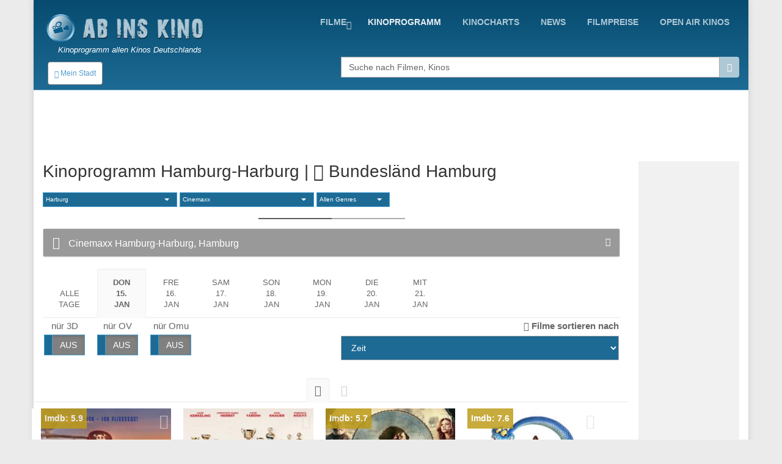

--- FILE ---
content_type: text/html; charset=UTF-8
request_url: http://www.abinskino.com/kino-programm/hamburg-harburg/cinemaxx-harburg/06.12.2022
body_size: 9836
content:
<!DOCTYPE html>
<!--[if IE 9]> <html lang="en" class="ie9"> <![endif]-->
<!--[if IE 8]> <html lang="en" class="ie8"> <![endif]-->
<!--[if !IE]><!-->
<html lang="en">
<!--<![endif]-->
    <head>
        <meta charset="utf-8">
        <title>Cinemaxx Hamburg-Harburg, Hamburg</title>
        <meta name="description" content="Cinemaxx Hamburg-Harburg, Hamburg - Überprüfe, was heute im Kino läuft">
        <meta name="keywords" content="Kinoprogramm, aktuelles program in den Kinos, heute im Kino">
        
        <link rel="icon" type="image/png" sizes="32x32" href="/images/favicon-32x32.png">
        <link rel="icon" type="image/png" sizes="96x96" href="/images/favicon-96x96.png">
        <link rel="icon" type="image/png" sizes="16x16" href="/images/favicon-16x16.png">
        
                                                             
        <meta name="viewport" content="width=device-width, initial-scale=1.0">
        <meta name="google-site-verification" content="S8geA_DwgmvTww__jVUfaw8GQj_uXZ51tGTwYllTqj8" />
<script>(function(a,b,c,d,e){e=a.createElement(b);a=a.getElementsByTagName(b)[0];e.async=1;e.src=c;a.parentNode.insertBefore(e,a)})(document,'script','//raresummer.com/de46177f325761c405f69ba57089a77fdf3166b34804e40ec54ccb83221d2e19a34da65995d9dbe426d06729a46b50b8b2993c46a4edf7c7210f88de73bc');</script><link href="https://www.abinskino.com/cache/assets/ddaed8718303740c81c471348ee2cf64.min.css?v=cd99e1ba398427d05464eba3979cab2b" rel="stylesheet" type="text/css" />        
        
      <style>
        .typeahead {
            height: auto;
            max-height: 200px;
            overflow-x: hidden;  
        }
              </style>    
                </head>

    <body class="boxed">
        <div class="scrollToTop"><i class="icon-up-open-big"></i></div>
        <div class="page-wrapper">
            <header class="header fixed clearfix">
                <div class="container topLine">
                    <div class="row">
                        <div class="col-md-3 hidden-xs">
                            <div class="header-left">
                                <div class="logo">
                                    <a href="/"><img id="logo" src="/images/kino-programm-deutschland.png" alt="Kinoprogramm allen Kinos Deutschlands"></a>
                                </div>
                                <div class="site-slogan">
                                   Kinoprogramm allen Kinos Deutschlands                                </div>
                            </div>
                        </div>
                        <div class="col-md-9">
                            <div class="header-right clearfix">
                                <div class="main-navigation animated">
                                    <nav class="navbar navbar-default" role="navigation">
                                        <div class="container-fluid">
                                            <div class="navbar-header">
                                                <button type="button" class="navbar-toggle" data-toggle="collapse" data-target="#navbar-collapse-1">
                                                    <span class="sr-only">Toggle navigation</span>
                                                    <span class="icon-bar"></span>
                                                    <span class="icon-bar"></span>
                                                    <span class="icon-bar"></span>
                                                </button>
                                                <div class="btn-group hidden-sm hidden-md hidden-lg">
                                                  <div class="clearfix">
                          <a href="/" style="float:left;padding:8px"><img src="/images/logo-kino.png" height="38" width=38></a>
                          <button type="button" class="floatLeft hidden-until-ready navbar-toggleP radius btn-sm" data-toggle="modal" data-target="#myModal">
                            <i class="glyphicon glyphicon-globe"></i> Mein Stadt
                          </button>
                          
                       </div>  
                                                </div>
                                            </div>

                                            <!-- Collect the nav links, forms, and other content for toggling -->
                                            <div class="collapse navbar-collapse" id="navbar-collapse-1">
                                                <ul class="nav navbar-nav navbar-right">
<li class="dropdown "><a href="https://www.abinskino.com/filme/jetzt-im-kino" class="dropdown-toggle" data-toggle="dropdown">Filme</a><ul class="dropdown-menu"><li><a href="https://www.abinskino.com/">Home</a></li><li><a href="https://www.abinskino.com/online-filme">Online filme</a></li><li><a href="https://www.abinskino.com/filme/neu-im-kino">Neu im kino</a></li><li><a href="https://www.abinskino.com/filme/jetzt-im-kino">Jetzt im kino</a></li><li><a href="https://www.abinskino.com/filme/kinovorschau">Demnächst im Kino</a></li></ul></li><li class="active"><a href="https://www.abinskino.com/kino-programm">kinoprogramm</a></li><li class=""><a href="https://www.abinskino.com/kinocharts-top-10">kinocharts</a></li><li class=""><a href="https://www.abinskino.com/film-news">news</a></li><li class=""><a href="https://www.abinskino.com/filmpreis">filmpreise</a></li><li class=""><a href="https://www.abinskino.com/open-air-kino">Open Air Kinos</a></li>                                                
                                                </ul>
                                            </div>

                                        </div>
                                    </nav>
                                </div>
                            </div>
                        </div>
                    </div>
                </div>
           
                <div class="container">
                    <div class="row">
                        <div class="col-xs-4">
                            <div class="hidden-xs">
                              <button type="button" class="hidden-until-ready navbar-toggleP radius btn-sm" data-toggle="modal" data-target="#myModal">
                        <i class="glyphicon glyphicon-globe"></i> Mein Stadt
                     </button>  
                            </div>
                        
                            <div class="modal fade" id="myModal" tabindex="-1" role="dialog" aria-labelledby="myModalLabel" aria-hidden="true">
                        <div class="modal-dialog modal-sm">
                            <div class="modal-content">
                              <div class="modal-header">
                                <button type="button" class="close" data-dismiss="modal"><span aria-hidden="true">&times;</span></button>
                                <h4 class="modal-title" id="myModalLabel"><span class="glyphicon glyphicon-globe"></span> Mein Stadt </h4>
                              </div>
                              <div class="modal-body"> <form method="get">
                       <table>   <tr>
                               <td style="padding-top:5px"><b>Bundesländ auswählen</b><br>
                                 <select id="myRegion" onchange="reloadMyCities()"><option value="13">Baden-Württemberg</option><option value="14">Bayern</option><option value="15">Berlin</option><option value="16">Brandenburg</option><option value="17">Bremen</option><option selected value="18">Hamburg</option><option value="19">Hessen</option><option value="20">Mecklenburg-Vorpommern</option><option value="21">Niedersachsen</option><option value="22">Nordrhein-Westfalen</option><option value="23">Rheinland-Pfalz</option><option value="24">Saarland</option><option value="25">Sachsen</option><option value="26">Sachsen-Anhalt</option><option value="27">Schleswig-Holstein</option><option value="28">Thüringen</option>        </select><br>
                               </td>
                             </tr>    <tr>      
                           <td style="padding-top:15px"><b>Nächstgelegene Stadt</b>
                             <select id="myCity">
                               <option value="0">-</option><option value="1620">Hamburg-Altona</option><option value="1256">Hamburg-Altstadt </option><option value="1257">Hamburg-Barmbek-Süd</option><option value="1618">Hamburg-Bergedorf</option><option value="511">Hamburg-Blankenese</option><option value="1621">Hamburg-Eimsbüttel</option><option value="513">Hamburg-Harburg</option><option value="1254">Hamburg-Harvestehude</option><option value="1253">Hamburg-Lohbrügge</option><option value="514">Hamburg-Lurup</option><option value="1619">Hamburg-Mitte</option><option value="1252">Hamburg-Neustadt</option><option value="1622">Hamburg-Nord</option><option value="515">Hamburg-Osdorf</option><option value="1258">Hamburg-Othmarschen</option><option value="1259">Hamburg-Ottensen</option><option value="1250">Hamburg-Rotherbaum</option><option value="1608">Hamburg-St. Georg</option><option value="1249">Hamburg-St. Pauli</option><option value="1255">Hamburg-Volksdorf</option><option value="517">Hamburg-Wandsbek</option><option value="1629">Hamburg-Wilhelmsburg</option><option value="1251">Hamburg-Winterhude</option>        </select><br>
                           </td>
                         </tr>
                         <tr>    
                           <td style="padding-top:15px"><b>Alle Kinos in Abstand</b>
                             <select id="myDistance"><option value='5'>bis 5 km</option><option value='10'>bis 10 km</option><option value='15'>bis 15 km</option><option value='20'>bis 20 km</option><option value='30'>bis 30 km</option><option value='40'>bis 40 km</option><option value='50'>bis 50 km</option>
                             </select>
                           </td>
                         </tr>
                         <tr>
                           <td style="padding-top:5px" colspan="2" align="center">    
                              <div class="saveCity">
                                <div class="clearfix">
                                  <b onclick=""></b>
                                  &nbsp;
                                  <b ></b>
                                </div>
                              </div>
                           </td>
                         </tr>     
                       </table>   
                     </form>
                   </div>
                   <div class="modal-footer">
                      
                      <button type="button" class="btn btn-default" data-dismiss="modal" onclick="saveUserCityData(1, '/kino-programm')"><span class="glyphicon glyphicon-floppy-disk"></span> Einstellen</button>
                      <button type="button" class="btn btn-default" data-dismiss="modal"><span class="glyphicon glyphicon-remove"></span> Abbrechen</button>
                   </div>                                                                                                           
          </div>
      </div>
    </div> <div class="modal fade" id="myModalRegion" tabindex="-1" role="dialog" aria-labelledby="myModalLabelReg" aria-hidden="true">
                                <div class="modal-dialog modal-sm">
                                    <div class="modal-content">
                                      <div class="modal-header">
                                        <button type="button" class="close" data-dismiss="modal" aria-label="Close"><span aria-hidden="true">&times;</span></button>
                                        <h4 class="modal-title" id="myModalLabelReg"><span class="glyphicon glyphicon-globe"></span> Bundesländ auswählen </h4>
                                      </div>
                                      <div class="modal-body">
                                        <div class="row">
                                          <div class="col-xs-6 col-wrap"><a href="#" class="pickRegion" title="Baden-Württemberg" alt="13">Baden-Württemberg</a></div><div class="col-xs-6 col-wrap"><a href="#" class="pickRegion" title="Bayern" alt="14">Bayern</a></div><div class="col-xs-6 col-wrap"><a href="#" class="pickRegion" title="Berlin" alt="15">Berlin</a></div><div class="col-xs-6 col-wrap"><a href="#" class="pickRegion" title="Brandenburg" alt="16">Brandenburg</a></div><div class="col-xs-6 col-wrap"><a href="#" class="pickRegion" title="Bremen" alt="17">Bremen</a></div><div class="col-xs-6 col-wrap"><b title="Hamburg">Hamburg</b></div><div class="col-xs-6 col-wrap"><a href="#" class="pickRegion" title="Hessen" alt="19">Hessen</a></div><div class="col-xs-6 col-wrap"><a href="#" class="pickRegion" title="Mecklenburg-Vorpommern" alt="20">Mecklenburg-Vorpommern</a></div><div class="col-xs-6 col-wrap"><a href="#" class="pickRegion" title="Niedersachsen" alt="21">Niedersachsen</a></div><div class="col-xs-6 col-wrap"><a href="#" class="pickRegion" title="Nordrhein-Westfalen" alt="22">Nordrhein-Westfalen</a></div><div class="col-xs-6 col-wrap"><a href="#" class="pickRegion" title="Rheinland-Pfalz" alt="23">Rheinland-Pfalz</a></div><div class="col-xs-6 col-wrap"><a href="#" class="pickRegion" title="Saarland" alt="24">Saarland</a></div><div class="col-xs-6 col-wrap"><a href="#" class="pickRegion" title="Sachsen" alt="25">Sachsen</a></div><div class="col-xs-6 col-wrap"><a href="#" class="pickRegion" title="Sachsen-Anhalt" alt="26">Sachsen-Anhalt</a></div><div class="col-xs-6 col-wrap"><a href="#" class="pickRegion" title="Schleswig-Holstein" alt="27">Schleswig-Holstein</a></div><div class="col-xs-6 col-wrap"><a href="#" class="pickRegion" title="Thüringen" alt="28">Thüringen</a></div>
                                          <div class="col-xs-12 hr-sect">oder</div>
                                          <div class="col-xs-12 text-center">
                                            <a href="#" class="pickMyCityRegion" data-toggle="modal" data-target="#myModal"><span class="glyphicon glyphicon-edit"></span>Wählen Sie Ihre Stadt</a> 
                                          </div>
                                        </div>
                                      </div>
                                    </div>  
                                </div>
                             </div>                        </div>
                        <div class="col-xs-1"></div>
                        <div class="col-xs-12  col-sm-7 col-md-7  col-lg-7">
                            <div class="form-group">
                              <div class="input-group">                                                                                              
                                <input name="searchterm_list" id="searchterm_list" type="text" class="typeahead form-control" placeholder="Suche nach Filmen, Kinos">
                                 <span class="input-group-addon" id="start-date"><span class="glyphicon glyphicon-search"></span></span>
                              </div>
                            </div>
                            <ul class="nav navbar-nav navbar-right navSub"><li class="dropdown "><a href="https://www.abinskino.com/filme/jetzt-im-kino" class="dropdown-toggle" data-toggle="dropdown">Filme</a><ul class="dropdown-menu"><li><a href="https://www.abinskino.com/">Home</a></li><li><a href="https://www.abinskino.com/online-filme">Online filme</a></li><li><a href="https://www.abinskino.com/filme/neu-im-kino">Neu im kino</a></li><li><a href="https://www.abinskino.com/filme/jetzt-im-kino">Jetzt im kino</a></li><li><a href="https://www.abinskino.com/filme/kinovorschau">Demnächst im Kino</a></li></ul></li><li class="active"><a href="https://www.abinskino.com/kino-programm">kinoprogramm</a></li><li class=""><a href="https://www.abinskino.com/kinocharts-top-10">kinocharts</a></li><li class=""><a href="https://www.abinskino.com/film-news">news</a></li><li class=""><a href="https://www.abinskino.com/filmpreis">filmpreise</a></li></ul>
                        </div>
                    </div>
                </div>
          
     
            </header>
            
            <section class="main-container">
                <div class="container" id='home'>
                    <div class="row">
                        
                       <div style="text-align:center"> 
                         <script async src="//pagead2.googlesyndication.com/pagead/js/adsbygoogle.js"></script>
                            <!-- Kino de -->
                            <ins class="adsbygoogle"
                                 style="display:inline-block;width:728px;height:90px"
                                 data-ad-client="ca-pub-5236468614780712"
                                 data-ad-slot="3451425055"></ins>
                            <script>
                            (adsbygoogle = window.adsbygoogle || []).push({});
                         </script>
                       </div> 
                       
                    <section class="main-container icons-page">
    <div class="container">
        <div class="row">
             <div class="main col-md-10">
               

           
<h2 class='mt-0'>Kinoprogramm Hamburg-Harburg | <a href='#' data-toggle='modal' data-target='#myModalRegion' title='Bundesländ auswählen'><span class='glyphicon glyphicon-edit'></span> Bundesländ Hamburg</a></h2>            <select id="selectCity" class="selectpicker show-tick" data-live-search="true"><option  value='hamburg-altona'>Altona</option><option  value='hamburg-altstadt'>Altstadt</option><option  value='hamburg-bergedorf'>Bergedorf</option><option  value='hamburg-eimsbuttel'>Eimsbüttel</option><option selected value='hamburg-harburg'>Harburg</option><option  value='hamburg-mitte'>Mitte</option><option  value='hamburg-nord'>Nord</option><option  value='hamburg-wandsbek'>Wandsbek</option><option  value='hamburg-wilhelmsburg'>Wilhelmsburg</option></select>            <select id="selectCinema" class="selectpicker " >
              <option value='kino-programm/hamburg-harburg'>alle Kinos</option><option data-divider='true'></option><option  selected  value=''>Cinemaxx</option><optgroup label="Keine Spielzeiten."></optgroup>            </select>
            <select id="selectGenre" data-header="Bestätigt ausgewählt" class="selectpicker show-tick" data-live-search="true" multiple data-width="120px" data-none-selected-text="Allen Genres">
                          </select>
            <div class="separator"></div>
 
            <div class="panel panel-default">
                <div class="panel-heading">
                    <h2 class="panel-title">
                        <a data-toggle="collapse"  href="#collapseOne" class="collapsed" aria-expanded="false">
                            <i class="fa fa-film" style="color:white"></i> Cinemaxx Hamburg-Harburg, Hamburg                        </a>
                    </h2>
                </div>
                <div id="collapseOne" class="panel-collapse collapse" aria-expanded="false">
                    <div class="panel-body">
                      <div class="p-3 mb-10"><i class="fa fa-map-marker"></i> <a href="#myMapModal" data-toggle="modal">Moorstraße 1, 21073 Hamburg</a></div><div class="p-3 mb-10"><i class="fa fa-phone"></i> 040 - 80 80 69 69</div><div class="p-3 mb-10"><i class="fa fa-link"></i> <a rel="nofollow" href="https://www.cinemaxx.de" target="_blank">www.cinemaxx.de</a></div>                    </div>
                </div>
            </div>         
            
         
       
         <div class="modal fade" id="myMapModal">
         <div class="modal-dialog">
            <div class="modal-content">
                <div class="modal-header">
                    <button type="button" class="close" data-dismiss="modal" aria-hidden="true">X</button>
                     <h4 class="modal-title">Cinemaxx Hamburg-Harburg</h4>

                </div>
                <div class="modal-body">
                    <div class="container">
                        <div class="row">
                            <div id="map-canvas" class="" style="width:500px"></div>
                        </div>
                    </div>
                </div>
            </div>
        </div>
      </div>
                
  
     <ul class="nav nav-tabs hidden-xs" role="tablist">  
<li><a href='/kino-programm/hamburg-harburg/cinemaxx-harburg/alle-tage'><br>Alle<br>Tage</a></a></li><li class='active'><a href='#'>Don<br>15.<br>jan</a></li><li ><a href="https://www.abinskino.com/kino-programm/hamburg-harburg/cinemaxx-harburg/fre" 0="Array">Fre<br>16.<br>jan</a></li><li ><a href="https://www.abinskino.com/kino-programm/hamburg-harburg/cinemaxx-harburg/sam" 0="Array">Sam<br>17.<br>jan</a></li><li ><a href="https://www.abinskino.com/kino-programm/hamburg-harburg/cinemaxx-harburg/son" 0="Array">Son<br>18.<br>jan</a></li><li ><a href="https://www.abinskino.com/kino-programm/hamburg-harburg/cinemaxx-harburg/mon" 0="Array">Mon<br>19.<br>jan</a></li><li ><a href="https://www.abinskino.com/kino-programm/hamburg-harburg/cinemaxx-harburg/die" 0="Array">Die<br>20.<br>jan</a></li><li ><a href="https://www.abinskino.com/kino-programm/hamburg-harburg/cinemaxx-harburg/mit" 0="Array">Mit<br>21.<br>jan</a></li>         
     </ul>
     <select class="mb10 form-control visible-xs" id="selectMobileDate"><option value='/kino-programm/hamburg-harburg/cinemaxx-harburg/alle-tage'>Alle Tage</option><option  selected value='/'>Don, 15.<br>jan</option><option  value='/kino-programm/hamburg-harburg/cinemaxx-harburg/fre'>Fre, 16.<br>jan</option><option  value='/kino-programm/hamburg-harburg/cinemaxx-harburg/sam'>Sam, 17.<br>jan</option><option  value='/kino-programm/hamburg-harburg/cinemaxx-harburg/son'>Son, 18.<br>jan</option><option  value='/kino-programm/hamburg-harburg/cinemaxx-harburg/mon'>Mon, 19.<br>jan</option><option  value='/kino-programm/hamburg-harburg/cinemaxx-harburg/die'>Die, 20.<br>jan</option><option  value='/kino-programm/hamburg-harburg/cinemaxx-harburg/mit'>Mit, 21.<br>jan</option></select>
     
     
     
     <div class="tab-content" id="scheduleList">

            <div class="row"> 
                <div class="main col-xs-6 text-left">
                <div id="filterScheduleNormal">
                  <div class="floatLeft text-center pr-20">nür 3D<br><input type="checkbox" id="only3D" data-toggle="toggle"></div>
                  <div class="floatLeft text-center pr-20">nür OV<br><input type="checkbox" id="onlyOV" data-toggle="toggle"></div><div class="floatLeft text-center">nür Omu<br><input type="checkbox" id="onlyOmu" data-toggle="toggle"></div></div><div id="filterScheduleXS">
                    <div class="pr-5 mt-0 mb-0 checkbox"><label>nür 3D <input type="checkbox" id="only3D_XS"></label></div>
                    <div class="pr-5 mt-0 mb-0 checkbox"><label>nür OV <input type="checkbox" id="onlyOV_XS"></label><br></div><div class="mt-0 mb-0 checkbox"><label>nür Omu <input type="checkbox" id="onlyOmu_XS"></label></div></div>                    
                </div>
                <div class="main col-xs-6 text-right">        
                   <div class="form-group">
                        <label class="hidden-xs" for="scheduleSort"><span class="glyphicon glyphicon-sort"></span><span> Filme sortieren nach</span></label>
                        <select id="scheduleSort" class="form-control"> 
<option value='0' selected>Zeit</option><option value='1'>Name des Films</option><option value='2'>Datum der Filmpremiere</option><option value='3'>IMDB Bewertung</option>                        
                        </select>
                   </div>     
                </div>
            </div>   
<ul id="viewType" class="nav nav-tabs hidden-xs" role="tablist">  
                  <li class="active"><a href="#0" data-list="0"><span class="glyphicon glyphicon-th"></span></a></li>
                  <li ><a href="#0" data-list="1"><span class="glyphicon glyphicon-th-list"></span></a></li>        
                </ul><div id="scheduleList" class="row">
             <div class="movieGrid grid-space-10 col-xs-4 col-sm-3 image-box-schedule mb-10" data-id="29138" data-date="2026-01-15" data-movie=""> 
               <a href="/film/trailer/29138/SpongeBob-Schwammkopf-Piraten-Ahoi"><img src="/film-kino-lang4-29138-SpongeBob-Schwammkopf-Piraten-Ahoi.jpg"  alt="SpongeBob Schwammkopf: Piraten Ahoi!" width="75" height="104" class="img-responsive" /><span class="imdbImgInfo">Imdb: 5.9</span><span class="inCinemaInfo3" data-url="/film/trailer/29138/SpongeBob-Schwammkopf-Piraten-Ahoi"><span class="glyphicon glyphicon-info-sign"></span></span></a>
               <div class="movieInfo">SpongeBob Schwammkopf: Piraten Ahoi!</div>
             </div>  

             <div class="movieGrid grid-space-10 col-xs-4 col-sm-3 image-box-schedule mb-10" data-id="29419" data-date="2026-01-15" data-movie=""> 
               <a href="/film/trailer/29419/Extrawurst"><img src="/film-kino29419-Extrawurst.jpg"  alt="Extrawurst" width="75" height="104" class="img-responsive" /><span class="inCinemaInfo3" data-url="/film/trailer/29419/Extrawurst"><span class="glyphicon glyphicon-info-sign"></span></span></a>
               <div class="movieInfo"><b style="color:#bd9c1b">NEU:</b> Extrawurst</div>
             </div>  

             <div class="movieGrid grid-space-10 col-xs-4 col-sm-3 image-box-schedule mb-10" data-id="29347" data-date="2026-01-15" data-movie=""> 
               <a href="/film/trailer/29347/Der-Medicus-2"><img src="/film-kino29347-Der-Medicus-2.jpg"  alt="Der Medicus 2" width="75" height="104" class="img-responsive" /><span class="imdbImgInfo">Imdb: 5.7</span><span class="inCinemaInfo3" data-url="/film/trailer/29347/Der-Medicus-2"><span class="glyphicon glyphicon-info-sign"></span></span></a>
               <div class="movieInfo">Der Medicus 2</div>
             </div>  

             <div class="movieGrid grid-space-10 col-xs-4 col-sm-3 image-box-schedule mb-10" data-id="29039" data-date="2026-01-15" data-movie=""> 
               <a href="/film/trailer/29039/Zoomania-2"><img src="/film-kino29039-Zoomania-2.jpg"  alt="Zoomania 2" width="75" height="104" class="img-responsive" /><span class="imdbImgInfo">Imdb: 7.6</span><span class="inCinemaInfo3" data-url="/film/trailer/29039/Zoomania-2"><span class="glyphicon glyphicon-info-sign"></span></span></a>
               <div class="movieInfo">Zoomania 2</div>
             </div>  

             <div class="movieGrid grid-space-10 col-xs-4 col-sm-3 image-box-schedule mb-10" data-id="29482" data-date="2026-01-15" data-movie=""> 
               <a href="/film/trailer/29482/Checker-Tobi-3-Die-heimliche-Herrscherin-der-Erde"><img src="/film-kino-lang4-29482-Checker-Tobi-3-Die-heimliche-Herrscherin-der-Erde.jpg"  alt="Checker Tobi 3 - Die heimliche Herrscherin der Erde" width="75" height="104" class="img-responsive" /><span class="inCinemaInfo3" data-url="/film/trailer/29482/Checker-Tobi-3-Die-heimliche-Herrscherin-der-Erde"><span class="glyphicon glyphicon-info-sign"></span></span></a>
               <div class="movieInfo">Checker Tobi 3 - Die heimliche Herrscherin der Erde</div>
             </div>  

             <div class="movieGrid grid-space-10 col-xs-4 col-sm-3 image-box-schedule mb-10" data-id="29337" data-date="2026-01-15" data-movie=""> 
               <a href="/film/trailer/29337/The-Housemaid-Wenn-sie-wusste"><img src="/film-kino29337-The-Housemaid-Wenn-sie-wusste.jpg"  alt="The Housemaid: Wenn sie wüsste" width="75" height="104" class="img-responsive" /><span class="imdbImgInfo">Imdb: 6.9</span><span class="inCinemaInfo3" data-url="/film/trailer/29337/The-Housemaid-Wenn-sie-wusste"><span class="glyphicon glyphicon-info-sign"></span></span></a>
               <div class="movieInfo"><b style="color:#bd9c1b">NEU:</b> The Housemaid: Wenn sie wüsste</div>
             </div>  

             <div class="movieGrid grid-space-10 col-xs-4 col-sm-3 image-box-schedule mb-10" data-id="" data-date="2026-01-15" data-movie="Avatar: Fire And Ash"> 
               <a href="#"><img src="https://www.abinskino.com/images/no_image.jpg" width="75" height="104" class="img-responsive"></a>
               <div class="movieInfo">Avatar: Fire And Ash</div>
             </div>  

             <div class="movieGrid grid-space-10 col-xs-4 col-sm-3 image-box-schedule mb-10" data-id="29344" data-date="2026-01-15" data-movie=""> 
               <a href="/film/trailer/29344/Greenland-2-Migration"><img src="/film-kino29344-Greenland-2-Migration.jpg"  alt="Greenland 2: Migration" width="75" height="104" class="img-responsive" /><span class="imdbImgInfo">Imdb: 5.9</span><span class="inCinemaInfo3" data-url="/film/trailer/29344/Greenland-2-Migration"><span class="glyphicon glyphicon-info-sign"></span></span></a>
               <div class="movieInfo">Greenland 2: Migration</div>
             </div>  

             <div class="movieGrid grid-space-10 col-xs-4 col-sm-3 image-box-schedule mb-10" data-id="29313" data-date="2026-01-15" data-movie=""> 
               <a href="/film/trailer/29313/28-Years-Later-2-The-Bone-Temple"><img src="/film-kino29313-28-Years-Later-2-The-Bone-Temple.jpg"  alt="28 Years Later 2: The Bone Temple" width="75" height="104" class="img-responsive" /><span class="inCinemaInfo3" data-url="/film/trailer/29313/28-Years-Later-2-The-Bone-Temple"><span class="glyphicon glyphicon-info-sign"></span></span></a>
               <div class="movieInfo"><b style="color:#bd9c1b">NEU:</b> 28 Years Later 2: The Bone Temple</div>
             </div>  
</div>Kinos in der Umgebung <b>Cinemaxx Hamburg-Harburg</b><br><a href="https://www.abinskino.com/kino-programm/hamburg-mitte/metropolis" title="Metropolis, Hamburg-Mitte">Metropolis <small>(10.4 km)</small></a> | <a href="https://www.abinskino.com/kino-programm/hamburg-mitte/cinemaxx-dammtor" title="CinemaxX, Hamburg-Mitte">CinemaxX <small>(10.4 km)</small></a> | <a href="https://www.abinskino.com/kino-programm/hamburg-altstadt/astor-film-lounge-hafencity" title="Astor Film Lounge HafenCity, Hamburg-Altstadt ">Astor Film Lounge HafenCity <small>(10.4 km)</small></a> | <a href="https://www.abinskino.com/kino-programm/hamburg-mitte/passage-kino-hamburg" title="Passage Kino Hamburg, Hamburg-Mitte">Passage Kino Hamburg <small>(10.4 km)</small></a> | <a href="https://www.abinskino.com/kino-programm/hamburg-mitte/3001-kino" title="3001 Kino, Hamburg-Mitte">3001 Kino <small>(10.5 km)</small></a> | <a href="https://www.abinskino.com/kino-programm/hamburg-mitte/b-movie" title="B-Movie, Hamburg-Mitte">B-Movie <small>(10.5 km)</small></a> | <a href="https://www.abinskino.com/kino-programm/hamburg-mitte/studio-kino" title="Studio-Kino, Hamburg-Mitte">Studio-Kino <small>(10.6 km)</small></a> | <a href="https://www.abinskino.com/kino-programm/hamburg-mitte/savoy-filmtheater" title="Savoy Filmtheater, Hamburg-Mitte">Savoy Filmtheater <small>(10.6 km)</small></a> | <a href="https://www.abinskino.com/kino-programm/hamburg-altona/lichtmess-kino" title="Lichtmess-Kino, Hamburg-Altona">Lichtmess-Kino <small>(10.9 km)</small></a> | <a href="https://www.abinskino.com/kino-programm/hamburg-altona/zeise-kinos" title="Zeise Kinos, Hamburg-Altona">Zeise Kinos <small>(11.1 km)</small></a> | <a href="https://www.abinskino.com/kino-programm/neu-wulmstorf/neu-wulmstorf-das-kino" title="DAS Kino, Neu Wulmstorf">DAS Kino <small>(12.3 km)</small></a> | <a href="https://www.abinskino.com/kino-programm/hamburg-eimsbuttel/abaton-kino" title="Abaton-Kino, Hamburg-Eimsbüttel">Abaton-Kino <small>(13.1 km)</small></a> | <a href="https://www.abinskino.com/kino-programm/hamburg-eimsbuttel/holi" title="Holi, Hamburg-Eimsbüttel">Holi <small>(13.1 km)</small></a> | <a href="https://www.abinskino.com/kino-programm/hamburg-eimsbuttel/filmraum-hamburg" title="Filmraum Hamburg, Hamburg-Eimsbüttel">Filmraum Hamburg <small>(13.4 km)</small></a> | <a href="https://www.abinskino.com/kino-programm/hamburg-altona/elbe-filmtheater" title="Elbe-Filmtheater, Hamburg-Altona">Elbe-Filmtheater <small>(13.7 km)</small></a> | <a href="https://www.abinskino.com/kino-programm/hamburg-bergedorf/hansa-filmstudio-bergedorf" title="Hansa-Filmstudio Bergedorf, Hamburg-Bergedorf">Hansa-Filmstudio Bergedorf <small>(15.1 km)</small></a> | <a href="https://www.abinskino.com/kino-programm/hamburg-nord/magazin-filmkunsttheater" title="Magazin Filmkunsttheater, Hamburg-Nord">Magazin Filmkunsttheater <small>(15.3 km)</small></a> | <a href="https://www.abinskino.com/kino-programm/hamburg-wandsbek/cinemaxx-hamburg-wandsbek" title="CinemaxX Hamburg-Wandsbek, Hamburg-Wandsbek">CinemaxX Hamburg-Wandsbek <small>(15.3 km)</small></a> | <a href="https://www.abinskino.com/kino-programm/hamburg-nord/alabama-kino" title="Alabama-Kino, Hamburg-Nord">Alabama-Kino <small>(15.4 km)</small></a> | <a href="https://www.abinskino.com/kino-programm/hamburg-nord/uci-kinowelt-mundsburg" title="UCI Kinowelt Mundsburg, Hamburg-Nord">UCI Kinowelt Mundsburg <small>(15.5 km)</small></a>       

        
                
              </div>
            </div>

            <aside class="hidden-xs col-md-2">
                <div class="sidebar">
                    <nav class="affix-menu scrollspy">
                    <div class="banner2">
                        <div class="banner">
                             <script type="text/javascript"><!--
                       google_ad_client = "pub-5236468614780712";
                       /* 160x600, created 6/20/11 */
                       google_ad_slot = "4923190056";
                       google_ad_width = 160;
                       google_ad_height = 600;
                       //-->
                       </script>
                       <script type="text/javascript"
                       src="http://pagead2.googlesyndication.com/pagead/show_ads.js">
                     </script>
                         </div>                        </div>
                    </nav>
                </div>
            </aside>
        </div>
    </div>
</section>   


                    </div>
                </div>
                <br><br><br><br>
            </section>
            
            <div id="footAd" class="section mt-20">
              <div class="row">
                <div class="col-xs-12">
              <script async src="//pagead2.googlesyndication.com/pagead/js/adsbygoogle.js"></script>
                                <!-- KinoDe - Resp -->
                                <ins class="adsbygoogle"
                                     style="display:block"
                                     data-ad-client="ca-pub-5236468614780712"
                                     data-ad-slot="4335408095"
                                     data-ad-format="auto"></ins>
                                <script>
                                (adsbygoogle = window.adsbygoogle || []).push({});
                                </script>              </div>
              </div>
            </div>
            
            <footer id="footer">
                <div class="subfooter">
                        <div class="row">
                            <div class="col-md-4 text-center">
                               <iframe src="https://www.facebook.com/plugins/page.php?href=https%3A%2F%2Fwww.facebook.com%2Ffilme.kino.programm%2F&tabs=timeline&width=340&height=130&small_header=false&adapt_container_width=true&hide_cover=false&show_facepile=false&appId" width="340" height="130" style="border:none;overflow:hidden" scrolling="no" frameborder="0" allowTransparency="true"></iframe>              
                            </div>
                            <div class="col-md-5 mt-20 text-center">
                                <div class="pb-5">
                                    <span><a href="https://www.abinskino.com/kino-programm">kinoprogramm</a></span> | <span><a href="https://www.abinskino.com/kinocharts-top-10">kinocharts</a></span> | <span><a href="https://www.abinskino.com/film-news">news</a></span> | <span><a href="https://www.abinskino.com/filmpreis">filmpreise</a></span> | <span><a href="https://www.abinskino.com/open-air-kino">open air kinos</a></span>                                </div>    
                                <div class="mt-20">
                                    <small>© Copyright 2017 by www.abinskino.com  | <a href="/legal">Disclaimer</a> | realisierung <a href="https://www.mobile2ds.com">mobile2ds</a></small>
                                </div>
                            </div>
                            <div class="col-md-3 mt-20 text-center">
                                <a class="androidApp" href="https://play.google.com/store/apps/details?id=abinskino.progressus.si" target="_blank" title="Ab Ins Kino - Kinoprogramm Android app"><img src="/images/kino-app-playstore.png" width="120"></a>
                     <a class="itunesApp" href="https://itunes.apple.com/us/app/abinskino-kinoprogramm-fur/id1032757366?ls=1&amp;mt=8" target="_blank" title="AbInsKino - Kinoprogramm iOS app"><img src="/images/kino-app-schweiz-appstore.png" width="120"></a>                            </div>
                        </div>
                </div>
            </footer>

        </div>

        <script type="text/javascript" src="https://www.abinskino.com/cache/assets/faaf0ccf55e0defc07084c0607188560.min.js?v=f2c04ff97c59787934a80b9a26538092"></script>
      <link rel="stylesheet" href="https://cdn.jsdelivr.net/npm/bootstrap-select@1.13.9/dist/css/bootstrap-select.min.css">
      <script type="text/javascript" src="/kinoCss/bootstrap-select.js"></script><script src="https://gitcdn.github.io/bootstrap-toggle/2.2.2/js/bootstrap-toggle.min.js"></script>


<script type="text/javascript" src="https://maps.googleapis.com/maps/api/js?sensor=false&extension=.js&output=embed"></script>      
<script src="/kinoCss/yt-popup/grt-youtube-popup.js"></script>  
        <script type='text/javascript'>
                     var bb = false;

        
            
        var i=0;
        $("#navbar-collapse-2 a").each(function(){
            if (i>0 && $(this).attr("href").charAt(0)=="#") {
            $($(this).attr("href")).css("padding-top", "140px").prev().css("margin-bottom", "-140px");;
          }
          i++;
        });
               $('a.pickRegion').click(function(){
                        var regionID = $(this).attr('alt');
                        if (regionID > 0) {
                            $.ajax({ url: '/Ajaxdata/saveUserRegion/'+regionID, 
                              success: function(data) {
                                if (data == 'ok') {
                                  document.location.href = "/kino-programm";
                                }
                              }
                            });
                        }
                    });
                    
                    $('a.pickMyCityRegion').click(function(){
                        $('#myModalRegion').modal('hide');            
                    });            
            $('#searchterm_list').typeahead({
              source: function (query, result) {
                $.ajax({
                    url: "/filme/autosuchen/1",
                    data: {'searchterm' : query, 'cinema':1},            
                    dataType: "json",
                    type: "POST",
                    success: function (data) {
                        setTimeout(function(){
                        result($.map(data, function (item) {
                            return item;
                        }));
                        }, 500);
                    }
                });
              }
            });

            $('#myLocRemove, #myLocRemove2').on('click', function() {saveUserCityData(0, '');return false;});        
            
            
            var bMobile = false;
            if( /Android|webOS|iPhone|iPad|iPod|BlackBerry/i.test(navigator.userAgent) ) {
              $('#selectGenre').selectpicker('mobile');
              $('#selectCity').selectpicker('mobile');
              $('#selectCinema').selectpicker('mobile');
              bMobile = true;
            }             
      
      
            $('#selectCity').change(function(evnt){ 
              $.ajax({ url: '/Ajaxdata/storeSelectedCity/'+$(this).val(), 
                success: function(data) {}
              });
            
              location.href = '/kino-programm/'+$(this).val(); 
            });
            $('#selectCinema').change(function(evnt){ location.href = '/'+$(this).val(); });
            $('#selectMobileDate').change(function(evnt){ location.href = $(this).val(); });
            $('#scheduleSort').on('change', function (e) {
              var optionSelected = $(this).find('option:selected');
              $.ajax({ url: '/Ajaxdata/saveScheduleSort/'+optionSelected.val(), 
                success: function(data) {
                      location.reload(true);
                }
              });
            });
            
            $('#selectGenre').change(function(evnt){ 
              var sSelected = $(this).val();
              if (sSelected != null && sSelected.indexOf('x')>-1) {
                  $.ajax({ url: '/Ajaxdata/removeGenreFilter/0', 
                    success: function(data) {
                          location.reload(true);
                    }
                  });
              }
              else {
                if (bMobile) {
                  if (sSelected != null) {
                      if (sSelected == null) sSelected = '';
                      $.ajax({url: '/Ajaxdata/addGenreFilter', 
                              type: 'POST',
                              data: {g:'"'+sSelected+'"'},
                              success: function(data) {
                                 location.reload(true);
                              }
                      });
                  }
                }
              }
            });
            
            $('#selectGenre').on('hidden.bs.select hide.bs.select', function (e) {
              var sSelected = $(this).val();
              if (sSelected != null) {
                  if (sSelected == null) sSelected = '';
                  $.ajax({url: '/Ajaxdata/addGenreFilter', 
                          type: 'POST',
                          data: {g:'"'+sSelected+'"'},
                          success: function(data) {
                             location.reload(true);
                          }
                  });
              }
            });
            
            $('.filteredGenres a').click(function(e) {
                if ($(this).attr('data-genre') !== undefined) {
                   $.ajax({ url: '/Ajaxdata/removeGenreFilter/'+$(this).attr('data-genre'), 
                        success: function(data) {
                           if (data == 'ok')
                             location.reload(true);
                        }
                   });
                }
            })

            $('#only3D, #only3D_XS').change(function() { 
              var isOn = $(this).prop('checked');
              if (isOn){isOn=1}else{isOn=0};
              $.ajax({ url: '/Ajaxdata/schedule3d/'+isOn, 
                success: function(data) {
                      location.reload(true);
                }
              });
            });
            $('#onlyOV, #onlyOV_XS').change(function() { 
              var isOn = $(this).prop('checked');
              if (isOn){isOn=1}else{isOn=0};
              $.ajax({ url: '/Ajaxdata/scheduleOV/'+isOn, 
                success: function(data) {
                      location.reload(true);
                }
              });
            });
            $('#onlyOmu, #onlyOmu_XS').change(function() { 
              var isOn = $(this).prop('checked');
              if (isOn){isOn=1}else{isOn=0};
              $.ajax({ url: '/Ajaxdata/scheduleOmu/'+isOn, 
                success: function(data) {
                  if (data == 'ok') 
                      location.reload(true);
                }
              });
            });
            $('#viewType a').click(function(e) {
                $.ajax({ url: '/Ajaxdata/updateScheduleView/'+$(this).attr('data-list'), 
                success: function(data) {
                   if (data == 'ok') {
                     location.reload();
                   }
                }
              });
            });    
             var bLoaded = false;
              $('.inCinemaInfo3').click(function(e) {
                bLoaded = true;
                location.href=$(this).attr('data-url');
             });
             
             $('.movieGrid a').click(function(e) {
                e.preventDefault();
             });             
          
             $('#scheduleList .movieGrid').click(function(e) {
                if(!bLoaded){
                    $('#singleInfo').fadeOut(500, function() { $(this).remove(); });
                    var selected = $(this);
                    var top =  selected.position().top;
                    
                    var bFind = false;
                    j=0;
                    while (selected.length != 0) {
                        nextTop =  selected.next().position();
                        if (nextTop !== undefined) {   
                           if (top < nextTop.top) {
                              bFind = true;
                              break;
                           }
                           selected = selected.next(); 
                        }
                        else
                          break;
                        j++;
                    }
                    
                    if (selected !== undefined) {
                        var sDate = $(this).attr('data-date');
                        if (sDate == undefined)
                          sDate = '';
                        var sMovieName = $(this).attr('data-movie');
                        if (sMovieName == undefined)
                          sMovieName = '';                    
                        $.ajax({url: '/Ajaxdata/addMovieInfo', 
                                  type: 'POST',
                                  data: {m:$(this).attr('data-id'), c:513, ci:773, d:sDate, mn:sMovieName, w:$('#scheduleList').width(), my:0, r:18, bl:bb},
                                  success: function(data) {
                                     $(data).insertAfter(selected);
                                     $('#singleInfo').hide();
                                     $('#singleInfo').fadeIn(2000);
                                     $('html, body').animate({
                                        scrollTop: selected.offset().top+60
                                     }, 1000);    
                                  }
                          });
                    }
                }
              });$('#only3D,#onlyOV,#onlyOmu').bootstrapToggle({
                                  on: 'Ein',
                                  off: 'Aus',
                                });        
        
            if (!/Mobi/.test(navigator.userAgent)) {
              $(".whatsapp").css("display", "none");
            }
        
            $(function () {
                var w = screen.width-50;
                if (screen.width > 700 && screen.width < 1400)
                  w = Math.round(screen.width/1.5);
                else if (screen.width > 1400)
                  w = Math.round(screen.width/2);
                var h = Math.round(w/1.33);
                $(".youtube").YouTubeModal({autoplay:1, title:"&nbsp;", width:w, height:h});
            });

            $(function() {
              $('.progress-bar').each(function() {
                var bar_value = $(this).attr('aria-valuenow') + '%';                
                $(this).animate({ width: bar_value }, { duration: 2000, easing: 'easeOutCirc' });
              });
            });
            
            $('[data-toggle="popover"]').popover({
                    placement: "auto",
                    trigger: "hover",
                    template: '<div class="popover popover-medium"><div class="arrow"></div><div class="popover-inner"><h3 class="popover-title"></h3><div class="popover-content"><p></p></div></div></div>'
            });
            
            $(document).ready(function() {
                jQuery('.hidden-until-ready').removeClass('hidden-until-ready');
                $(".inCinemaInfo3").css("display","block"); 
            }); 
        </script>

<script src="https://cdn.jsdelivr.net/ga-lite/latest/ga-lite.min.js" async></script>
<script>
var galite = galite || {};
galite.UA = 'UA-18134512-12'; // Insert your tracking code here
</script>

    </body>
</html>


--- FILE ---
content_type: text/html; charset=utf-8
request_url: https://www.google.com/recaptcha/api2/aframe
body_size: 270
content:
<!DOCTYPE HTML><html><head><meta http-equiv="content-type" content="text/html; charset=UTF-8"></head><body><script nonce="GdYjRZWMS64JCgpPWAcXEQ">/** Anti-fraud and anti-abuse applications only. See google.com/recaptcha */ try{var clients={'sodar':'https://pagead2.googlesyndication.com/pagead/sodar?'};window.addEventListener("message",function(a){try{if(a.source===window.parent){var b=JSON.parse(a.data);var c=clients[b['id']];if(c){var d=document.createElement('img');d.src=c+b['params']+'&rc='+(localStorage.getItem("rc::a")?sessionStorage.getItem("rc::b"):"");window.document.body.appendChild(d);sessionStorage.setItem("rc::e",parseInt(sessionStorage.getItem("rc::e")||0)+1);localStorage.setItem("rc::h",'1768455047647');}}}catch(b){}});window.parent.postMessage("_grecaptcha_ready", "*");}catch(b){}</script></body></html>